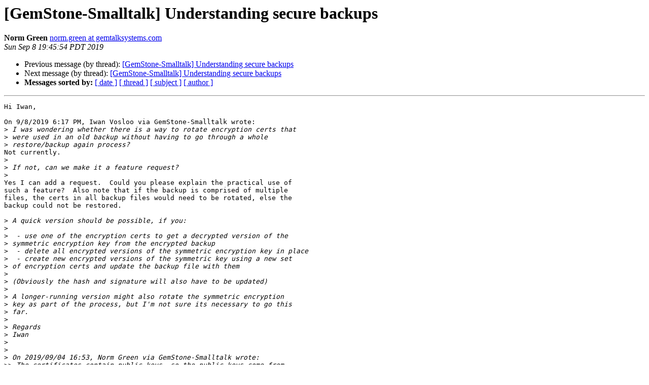

--- FILE ---
content_type: text/html
request_url: https://lists.gemtalksystems.com/mailman/archives/gemstone-smalltalk/2019-September/000360.html
body_size: 1628
content:
<!DOCTYPE HTML PUBLIC "-//W3C//DTD HTML 4.01 Transitional//EN">
<HTML>
 <HEAD>
   <TITLE> [GemStone-Smalltalk] Understanding secure backups
   </TITLE>
   <LINK REL="Index" HREF="index.html" >
   <LINK REL="made" HREF="mailto:gemstone-smalltalk%40lists.gemtalksystems.com?Subject=Re%3A%20%5BGemStone-Smalltalk%5D%20Understanding%20secure%20backups&In-Reply-To=%3C22e887f2-ee05-2da6-aed3-774775fb6f05%40gemtalksystems.com%3E">
   <META NAME="robots" CONTENT="index,nofollow">
   <style type="text/css">
       pre {
           white-space: pre-wrap;       /* css-2.1, curent FF, Opera, Safari */
           }
   </style>
   <META http-equiv="Content-Type" content="text/html; charset=us-ascii">
   <LINK REL="Previous"  HREF="000359.html">
   <LINK REL="Next"  HREF="000361.html">
 </HEAD>
 <BODY BGCOLOR="#ffffff">
   <H1>[GemStone-Smalltalk] Understanding secure backups</H1>
    <B>Norm Green</B> 
    <A HREF="mailto:gemstone-smalltalk%40lists.gemtalksystems.com?Subject=Re%3A%20%5BGemStone-Smalltalk%5D%20Understanding%20secure%20backups&In-Reply-To=%3C22e887f2-ee05-2da6-aed3-774775fb6f05%40gemtalksystems.com%3E"
       TITLE="[GemStone-Smalltalk] Understanding secure backups">norm.green at gemtalksystems.com
       </A><BR>
    <I>Sun Sep  8 19:45:54 PDT 2019</I>
    <P><UL>
        <LI>Previous message (by thread): <A HREF="000359.html">[GemStone-Smalltalk] Understanding secure backups
</A></li>
        <LI>Next message (by thread): <A HREF="000361.html">[GemStone-Smalltalk] Understanding secure backups
</A></li>
         <LI> <B>Messages sorted by:</B> 
              <a href="date.html#360">[ date ]</a>
              <a href="thread.html#360">[ thread ]</a>
              <a href="subject.html#360">[ subject ]</a>
              <a href="author.html#360">[ author ]</a>
         </LI>
       </UL>
    <HR>  
<!--beginarticle-->
<PRE>Hi Iwan,

On 9/8/2019 6:17 PM, Iwan Vosloo via GemStone-Smalltalk wrote:
&gt;<i> I was wondering whether there is a way to rotate encryption certs that 
</I>&gt;<i> were used in an old backup without having to go through a whole 
</I>&gt;<i> restore/backup again process?
</I>Not currently.
&gt;<i>
</I>&gt;<i> If not, can we make it a feature request?
</I>&gt;<i>
</I>Yes I can add a request.&#160; Could you please explain the practical use of 
such a feature?&#160; Also note that if the backup is comprised of multiple 
files, the certs in all backup files would need to be rotated, else the 
backup could not be restored.

&gt;<i> A quick version should be possible, if you:
</I>&gt;<i>
</I>&gt;<i> &#160;- use one of the encryption certs to get a decrypted version of the 
</I>&gt;<i> symmetric encryption key from the encrypted backup
</I>&gt;<i> &#160;- delete all encrypted versions of the symmetric encryption key in place
</I>&gt;<i> &#160;- create new encrypted versions of the symmetric key using a new set 
</I>&gt;<i> of encryption certs and update the backup file with them
</I>&gt;<i>
</I>&gt;<i> (Obviously the hash and signature will also have to be updated)
</I>&gt;<i>
</I>&gt;<i> A longer-running version might also rotate the symmetric encryption 
</I>&gt;<i> key as part of the process, but I'm not sure its necessary to go this 
</I>&gt;<i> far.
</I>&gt;<i>
</I>&gt;<i> Regards
</I>&gt;<i> Iwan
</I>&gt;<i>
</I>&gt;<i>
</I>&gt;<i> On 2019/09/04 16:53, Norm Green via GemStone-Smalltalk wrote:
</I>&gt;&gt;<i> The certificates contain public keys, so the public keys come from 
</I>&gt;&gt;<i> there.&#160; We do not validate the certificates, so there is no CA cert 
</I>&gt;&gt;<i> file used here.
</I>&gt;&gt;<i>
</I>&gt;&gt;<i> The signing key is a private key and can be RSA or DSA in the latest 
</I>&gt;&gt;<i> versions GemStone (initially it had to be RSA).
</I>&gt;&gt;<i>
</I>&gt;&gt;<i> It works like this:
</I>&gt;&gt;<i>
</I>&gt;&gt;<i> &#160;1. Generate a random encryption key (symmetric)
</I>&gt;&gt;<i> &#160;2. For each certificate provided, use the cert to encrypt the
</I>&gt;&gt;<i> &#160;&#160;&#160; encryption key and store the encrypted form in the backup file.
</I>&gt;&gt;<i> &#160;3. Write the backup file, encrypting each backup record using the
</I>&gt;&gt;<i> &#160;&#160;&#160; encryption key
</I>&gt;&gt;<i> &#160;4. When finished, generate a hash of the backup and store it in the
</I>&gt;&gt;<i> &#160;&#160;&#160; backup file.
</I>&gt;&gt;<i> &#160;5. Finally, use the signing key (RSA or DSA private key) to sign the
</I>&gt;&gt;<i> &#160;&#160;&#160; hash and store it in the backup file.
</I>&gt;&gt;<i>
</I>&gt;&gt;<i> To restore the backup, you need a private key that matches one of the 
</I>&gt;&gt;<i> certs used to create the backup.&#160; You also need the cert (public key) 
</I>&gt;&gt;<i> that matches the signing key to validate the backup has not been 
</I>&gt;&gt;<i> tampered with.
</I>&gt;&gt;<i>
</I>&gt;&gt;<i> Hope this helps.
</I>&gt;&gt;<i>
</I>&gt;&gt;<i>
</I>&gt;&gt;<i> Norm Green
</I>&gt;&gt;<i>
</I>&gt;&gt;<i>
</I>&gt;&gt;<i>
</I>&gt;<i>
</I>&gt;<i>
</I>
</PRE>


<!--endarticle-->
    <HR>
    <P><UL>
        <!--threads-->
	<LI>Previous message (by thread): <A HREF="000359.html">[GemStone-Smalltalk] Understanding secure backups
</A></li>
	<LI>Next message (by thread): <A HREF="000361.html">[GemStone-Smalltalk] Understanding secure backups
</A></li>
         <LI> <B>Messages sorted by:</B> 
              <a href="date.html#360">[ date ]</a>
              <a href="thread.html#360">[ thread ]</a>
              <a href="subject.html#360">[ subject ]</a>
              <a href="author.html#360">[ author ]</a>
         </LI>
       </UL>

<hr>
<a href="https://lists.gemtalksystems.com/mailman/listinfo/gemstone-smalltalk">More information about the GemStone-Smalltalk
mailing list</a><br>
</body></html>
